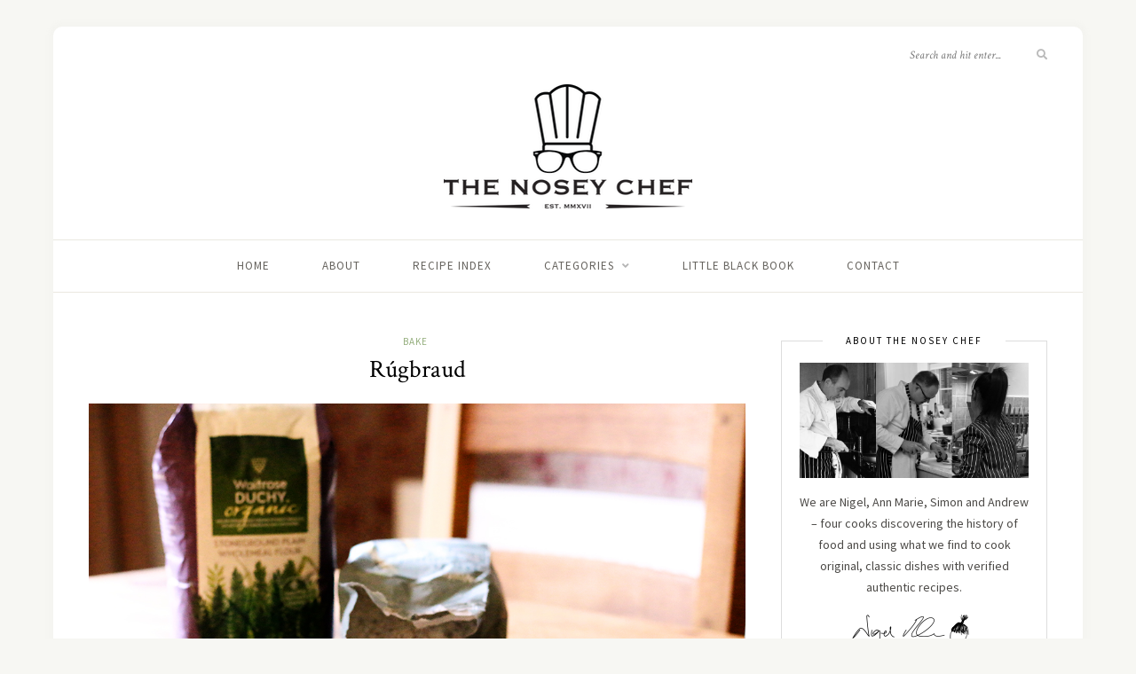

--- FILE ---
content_type: text/html; charset=UTF-8
request_url: https://noseychef.com/2017/08/22/rugbraud/
body_size: 15050
content:
<!DOCTYPE html>
<html lang="en-US">
<head>

	<meta charset="UTF-8">
	<meta http-equiv="X-UA-Compatible" content="IE=edge">
	<meta name="viewport" content="width=device-width, initial-scale=1">

	<link rel="profile" href="http://gmpg.org/xfn/11" />
	
	<link rel="pingback" href="https://noseychef.com/xmlrpc.php" />

	<title>Rúgbraud &#8211; The Nosey Chef</title>
<meta name='robots' content='max-image-preview:large' />
	<style>img:is([sizes="auto" i], [sizes^="auto," i]) { contain-intrinsic-size: 3000px 1500px }</style>
	<link rel='dns-prefetch' href='//fonts.googleapis.com' />
<link rel="alternate" type="application/rss+xml" title="The Nosey Chef &raquo; Feed" href="https://noseychef.com/feed/" />
<link rel="alternate" type="application/rss+xml" title="The Nosey Chef &raquo; Comments Feed" href="https://noseychef.com/comments/feed/" />
<link rel="alternate" type="application/rss+xml" title="The Nosey Chef &raquo; Rúgbraud Comments Feed" href="https://noseychef.com/2017/08/22/rugbraud/feed/" />
		<!-- This site uses the Google Analytics by MonsterInsights plugin v9.10.0 - Using Analytics tracking - https://www.monsterinsights.com/ -->
							<script src="//www.googletagmanager.com/gtag/js?id=G-5T747SR0QZ"  data-cfasync="false" data-wpfc-render="false" type="text/javascript" async></script>
			<script data-cfasync="false" data-wpfc-render="false" type="text/javascript">
				var mi_version = '9.10.0';
				var mi_track_user = true;
				var mi_no_track_reason = '';
								var MonsterInsightsDefaultLocations = {"page_location":"https:\/\/noseychef.com\/2017\/08\/22\/rugbraud\/"};
								if ( typeof MonsterInsightsPrivacyGuardFilter === 'function' ) {
					var MonsterInsightsLocations = (typeof MonsterInsightsExcludeQuery === 'object') ? MonsterInsightsPrivacyGuardFilter( MonsterInsightsExcludeQuery ) : MonsterInsightsPrivacyGuardFilter( MonsterInsightsDefaultLocations );
				} else {
					var MonsterInsightsLocations = (typeof MonsterInsightsExcludeQuery === 'object') ? MonsterInsightsExcludeQuery : MonsterInsightsDefaultLocations;
				}

								var disableStrs = [
										'ga-disable-G-5T747SR0QZ',
									];

				/* Function to detect opted out users */
				function __gtagTrackerIsOptedOut() {
					for (var index = 0; index < disableStrs.length; index++) {
						if (document.cookie.indexOf(disableStrs[index] + '=true') > -1) {
							return true;
						}
					}

					return false;
				}

				/* Disable tracking if the opt-out cookie exists. */
				if (__gtagTrackerIsOptedOut()) {
					for (var index = 0; index < disableStrs.length; index++) {
						window[disableStrs[index]] = true;
					}
				}

				/* Opt-out function */
				function __gtagTrackerOptout() {
					for (var index = 0; index < disableStrs.length; index++) {
						document.cookie = disableStrs[index] + '=true; expires=Thu, 31 Dec 2099 23:59:59 UTC; path=/';
						window[disableStrs[index]] = true;
					}
				}

				if ('undefined' === typeof gaOptout) {
					function gaOptout() {
						__gtagTrackerOptout();
					}
				}
								window.dataLayer = window.dataLayer || [];

				window.MonsterInsightsDualTracker = {
					helpers: {},
					trackers: {},
				};
				if (mi_track_user) {
					function __gtagDataLayer() {
						dataLayer.push(arguments);
					}

					function __gtagTracker(type, name, parameters) {
						if (!parameters) {
							parameters = {};
						}

						if (parameters.send_to) {
							__gtagDataLayer.apply(null, arguments);
							return;
						}

						if (type === 'event') {
														parameters.send_to = monsterinsights_frontend.v4_id;
							var hookName = name;
							if (typeof parameters['event_category'] !== 'undefined') {
								hookName = parameters['event_category'] + ':' + name;
							}

							if (typeof MonsterInsightsDualTracker.trackers[hookName] !== 'undefined') {
								MonsterInsightsDualTracker.trackers[hookName](parameters);
							} else {
								__gtagDataLayer('event', name, parameters);
							}
							
						} else {
							__gtagDataLayer.apply(null, arguments);
						}
					}

					__gtagTracker('js', new Date());
					__gtagTracker('set', {
						'developer_id.dZGIzZG': true,
											});
					if ( MonsterInsightsLocations.page_location ) {
						__gtagTracker('set', MonsterInsightsLocations);
					}
										__gtagTracker('config', 'G-5T747SR0QZ', {"forceSSL":"true"} );
										window.gtag = __gtagTracker;										(function () {
						/* https://developers.google.com/analytics/devguides/collection/analyticsjs/ */
						/* ga and __gaTracker compatibility shim. */
						var noopfn = function () {
							return null;
						};
						var newtracker = function () {
							return new Tracker();
						};
						var Tracker = function () {
							return null;
						};
						var p = Tracker.prototype;
						p.get = noopfn;
						p.set = noopfn;
						p.send = function () {
							var args = Array.prototype.slice.call(arguments);
							args.unshift('send');
							__gaTracker.apply(null, args);
						};
						var __gaTracker = function () {
							var len = arguments.length;
							if (len === 0) {
								return;
							}
							var f = arguments[len - 1];
							if (typeof f !== 'object' || f === null || typeof f.hitCallback !== 'function') {
								if ('send' === arguments[0]) {
									var hitConverted, hitObject = false, action;
									if ('event' === arguments[1]) {
										if ('undefined' !== typeof arguments[3]) {
											hitObject = {
												'eventAction': arguments[3],
												'eventCategory': arguments[2],
												'eventLabel': arguments[4],
												'value': arguments[5] ? arguments[5] : 1,
											}
										}
									}
									if ('pageview' === arguments[1]) {
										if ('undefined' !== typeof arguments[2]) {
											hitObject = {
												'eventAction': 'page_view',
												'page_path': arguments[2],
											}
										}
									}
									if (typeof arguments[2] === 'object') {
										hitObject = arguments[2];
									}
									if (typeof arguments[5] === 'object') {
										Object.assign(hitObject, arguments[5]);
									}
									if ('undefined' !== typeof arguments[1].hitType) {
										hitObject = arguments[1];
										if ('pageview' === hitObject.hitType) {
											hitObject.eventAction = 'page_view';
										}
									}
									if (hitObject) {
										action = 'timing' === arguments[1].hitType ? 'timing_complete' : hitObject.eventAction;
										hitConverted = mapArgs(hitObject);
										__gtagTracker('event', action, hitConverted);
									}
								}
								return;
							}

							function mapArgs(args) {
								var arg, hit = {};
								var gaMap = {
									'eventCategory': 'event_category',
									'eventAction': 'event_action',
									'eventLabel': 'event_label',
									'eventValue': 'event_value',
									'nonInteraction': 'non_interaction',
									'timingCategory': 'event_category',
									'timingVar': 'name',
									'timingValue': 'value',
									'timingLabel': 'event_label',
									'page': 'page_path',
									'location': 'page_location',
									'title': 'page_title',
									'referrer' : 'page_referrer',
								};
								for (arg in args) {
																		if (!(!args.hasOwnProperty(arg) || !gaMap.hasOwnProperty(arg))) {
										hit[gaMap[arg]] = args[arg];
									} else {
										hit[arg] = args[arg];
									}
								}
								return hit;
							}

							try {
								f.hitCallback();
							} catch (ex) {
							}
						};
						__gaTracker.create = newtracker;
						__gaTracker.getByName = newtracker;
						__gaTracker.getAll = function () {
							return [];
						};
						__gaTracker.remove = noopfn;
						__gaTracker.loaded = true;
						window['__gaTracker'] = __gaTracker;
					})();
									} else {
										console.log("");
					(function () {
						function __gtagTracker() {
							return null;
						}

						window['__gtagTracker'] = __gtagTracker;
						window['gtag'] = __gtagTracker;
					})();
									}
			</script>
							<!-- / Google Analytics by MonsterInsights -->
		<script type="text/javascript">
/* <![CDATA[ */
window._wpemojiSettings = {"baseUrl":"https:\/\/s.w.org\/images\/core\/emoji\/16.0.1\/72x72\/","ext":".png","svgUrl":"https:\/\/s.w.org\/images\/core\/emoji\/16.0.1\/svg\/","svgExt":".svg","source":{"concatemoji":"https:\/\/noseychef.com\/wp-includes\/js\/wp-emoji-release.min.js?ver=6.8.3"}};
/*! This file is auto-generated */
!function(s,n){var o,i,e;function c(e){try{var t={supportTests:e,timestamp:(new Date).valueOf()};sessionStorage.setItem(o,JSON.stringify(t))}catch(e){}}function p(e,t,n){e.clearRect(0,0,e.canvas.width,e.canvas.height),e.fillText(t,0,0);var t=new Uint32Array(e.getImageData(0,0,e.canvas.width,e.canvas.height).data),a=(e.clearRect(0,0,e.canvas.width,e.canvas.height),e.fillText(n,0,0),new Uint32Array(e.getImageData(0,0,e.canvas.width,e.canvas.height).data));return t.every(function(e,t){return e===a[t]})}function u(e,t){e.clearRect(0,0,e.canvas.width,e.canvas.height),e.fillText(t,0,0);for(var n=e.getImageData(16,16,1,1),a=0;a<n.data.length;a++)if(0!==n.data[a])return!1;return!0}function f(e,t,n,a){switch(t){case"flag":return n(e,"\ud83c\udff3\ufe0f\u200d\u26a7\ufe0f","\ud83c\udff3\ufe0f\u200b\u26a7\ufe0f")?!1:!n(e,"\ud83c\udde8\ud83c\uddf6","\ud83c\udde8\u200b\ud83c\uddf6")&&!n(e,"\ud83c\udff4\udb40\udc67\udb40\udc62\udb40\udc65\udb40\udc6e\udb40\udc67\udb40\udc7f","\ud83c\udff4\u200b\udb40\udc67\u200b\udb40\udc62\u200b\udb40\udc65\u200b\udb40\udc6e\u200b\udb40\udc67\u200b\udb40\udc7f");case"emoji":return!a(e,"\ud83e\udedf")}return!1}function g(e,t,n,a){var r="undefined"!=typeof WorkerGlobalScope&&self instanceof WorkerGlobalScope?new OffscreenCanvas(300,150):s.createElement("canvas"),o=r.getContext("2d",{willReadFrequently:!0}),i=(o.textBaseline="top",o.font="600 32px Arial",{});return e.forEach(function(e){i[e]=t(o,e,n,a)}),i}function t(e){var t=s.createElement("script");t.src=e,t.defer=!0,s.head.appendChild(t)}"undefined"!=typeof Promise&&(o="wpEmojiSettingsSupports",i=["flag","emoji"],n.supports={everything:!0,everythingExceptFlag:!0},e=new Promise(function(e){s.addEventListener("DOMContentLoaded",e,{once:!0})}),new Promise(function(t){var n=function(){try{var e=JSON.parse(sessionStorage.getItem(o));if("object"==typeof e&&"number"==typeof e.timestamp&&(new Date).valueOf()<e.timestamp+604800&&"object"==typeof e.supportTests)return e.supportTests}catch(e){}return null}();if(!n){if("undefined"!=typeof Worker&&"undefined"!=typeof OffscreenCanvas&&"undefined"!=typeof URL&&URL.createObjectURL&&"undefined"!=typeof Blob)try{var e="postMessage("+g.toString()+"("+[JSON.stringify(i),f.toString(),p.toString(),u.toString()].join(",")+"));",a=new Blob([e],{type:"text/javascript"}),r=new Worker(URL.createObjectURL(a),{name:"wpTestEmojiSupports"});return void(r.onmessage=function(e){c(n=e.data),r.terminate(),t(n)})}catch(e){}c(n=g(i,f,p,u))}t(n)}).then(function(e){for(var t in e)n.supports[t]=e[t],n.supports.everything=n.supports.everything&&n.supports[t],"flag"!==t&&(n.supports.everythingExceptFlag=n.supports.everythingExceptFlag&&n.supports[t]);n.supports.everythingExceptFlag=n.supports.everythingExceptFlag&&!n.supports.flag,n.DOMReady=!1,n.readyCallback=function(){n.DOMReady=!0}}).then(function(){return e}).then(function(){var e;n.supports.everything||(n.readyCallback(),(e=n.source||{}).concatemoji?t(e.concatemoji):e.wpemoji&&e.twemoji&&(t(e.twemoji),t(e.wpemoji)))}))}((window,document),window._wpemojiSettings);
/* ]]> */
</script>
<link rel='stylesheet' id='sbi_styles-css' href='https://noseychef.com/wp-content/plugins/instagram-feed/css/sbi-styles.min.css?ver=6.10.0' type='text/css' media='all' />
<style id='wp-emoji-styles-inline-css' type='text/css'>

	img.wp-smiley, img.emoji {
		display: inline !important;
		border: none !important;
		box-shadow: none !important;
		height: 1em !important;
		width: 1em !important;
		margin: 0 0.07em !important;
		vertical-align: -0.1em !important;
		background: none !important;
		padding: 0 !important;
	}
</style>
<link rel='stylesheet' id='wp-block-library-css' href='https://noseychef.com/wp-includes/css/dist/block-library/style.min.css?ver=6.8.3' type='text/css' media='all' />
<style id='classic-theme-styles-inline-css' type='text/css'>
/*! This file is auto-generated */
.wp-block-button__link{color:#fff;background-color:#32373c;border-radius:9999px;box-shadow:none;text-decoration:none;padding:calc(.667em + 2px) calc(1.333em + 2px);font-size:1.125em}.wp-block-file__button{background:#32373c;color:#fff;text-decoration:none}
</style>
<style id='global-styles-inline-css' type='text/css'>
:root{--wp--preset--aspect-ratio--square: 1;--wp--preset--aspect-ratio--4-3: 4/3;--wp--preset--aspect-ratio--3-4: 3/4;--wp--preset--aspect-ratio--3-2: 3/2;--wp--preset--aspect-ratio--2-3: 2/3;--wp--preset--aspect-ratio--16-9: 16/9;--wp--preset--aspect-ratio--9-16: 9/16;--wp--preset--color--black: #000000;--wp--preset--color--cyan-bluish-gray: #abb8c3;--wp--preset--color--white: #ffffff;--wp--preset--color--pale-pink: #f78da7;--wp--preset--color--vivid-red: #cf2e2e;--wp--preset--color--luminous-vivid-orange: #ff6900;--wp--preset--color--luminous-vivid-amber: #fcb900;--wp--preset--color--light-green-cyan: #7bdcb5;--wp--preset--color--vivid-green-cyan: #00d084;--wp--preset--color--pale-cyan-blue: #8ed1fc;--wp--preset--color--vivid-cyan-blue: #0693e3;--wp--preset--color--vivid-purple: #9b51e0;--wp--preset--gradient--vivid-cyan-blue-to-vivid-purple: linear-gradient(135deg,rgba(6,147,227,1) 0%,rgb(155,81,224) 100%);--wp--preset--gradient--light-green-cyan-to-vivid-green-cyan: linear-gradient(135deg,rgb(122,220,180) 0%,rgb(0,208,130) 100%);--wp--preset--gradient--luminous-vivid-amber-to-luminous-vivid-orange: linear-gradient(135deg,rgba(252,185,0,1) 0%,rgba(255,105,0,1) 100%);--wp--preset--gradient--luminous-vivid-orange-to-vivid-red: linear-gradient(135deg,rgba(255,105,0,1) 0%,rgb(207,46,46) 100%);--wp--preset--gradient--very-light-gray-to-cyan-bluish-gray: linear-gradient(135deg,rgb(238,238,238) 0%,rgb(169,184,195) 100%);--wp--preset--gradient--cool-to-warm-spectrum: linear-gradient(135deg,rgb(74,234,220) 0%,rgb(151,120,209) 20%,rgb(207,42,186) 40%,rgb(238,44,130) 60%,rgb(251,105,98) 80%,rgb(254,248,76) 100%);--wp--preset--gradient--blush-light-purple: linear-gradient(135deg,rgb(255,206,236) 0%,rgb(152,150,240) 100%);--wp--preset--gradient--blush-bordeaux: linear-gradient(135deg,rgb(254,205,165) 0%,rgb(254,45,45) 50%,rgb(107,0,62) 100%);--wp--preset--gradient--luminous-dusk: linear-gradient(135deg,rgb(255,203,112) 0%,rgb(199,81,192) 50%,rgb(65,88,208) 100%);--wp--preset--gradient--pale-ocean: linear-gradient(135deg,rgb(255,245,203) 0%,rgb(182,227,212) 50%,rgb(51,167,181) 100%);--wp--preset--gradient--electric-grass: linear-gradient(135deg,rgb(202,248,128) 0%,rgb(113,206,126) 100%);--wp--preset--gradient--midnight: linear-gradient(135deg,rgb(2,3,129) 0%,rgb(40,116,252) 100%);--wp--preset--font-size--small: 13px;--wp--preset--font-size--medium: 20px;--wp--preset--font-size--large: 36px;--wp--preset--font-size--x-large: 42px;--wp--preset--spacing--20: 0.44rem;--wp--preset--spacing--30: 0.67rem;--wp--preset--spacing--40: 1rem;--wp--preset--spacing--50: 1.5rem;--wp--preset--spacing--60: 2.25rem;--wp--preset--spacing--70: 3.38rem;--wp--preset--spacing--80: 5.06rem;--wp--preset--shadow--natural: 6px 6px 9px rgba(0, 0, 0, 0.2);--wp--preset--shadow--deep: 12px 12px 50px rgba(0, 0, 0, 0.4);--wp--preset--shadow--sharp: 6px 6px 0px rgba(0, 0, 0, 0.2);--wp--preset--shadow--outlined: 6px 6px 0px -3px rgba(255, 255, 255, 1), 6px 6px rgba(0, 0, 0, 1);--wp--preset--shadow--crisp: 6px 6px 0px rgba(0, 0, 0, 1);}:where(.is-layout-flex){gap: 0.5em;}:where(.is-layout-grid){gap: 0.5em;}body .is-layout-flex{display: flex;}.is-layout-flex{flex-wrap: wrap;align-items: center;}.is-layout-flex > :is(*, div){margin: 0;}body .is-layout-grid{display: grid;}.is-layout-grid > :is(*, div){margin: 0;}:where(.wp-block-columns.is-layout-flex){gap: 2em;}:where(.wp-block-columns.is-layout-grid){gap: 2em;}:where(.wp-block-post-template.is-layout-flex){gap: 1.25em;}:where(.wp-block-post-template.is-layout-grid){gap: 1.25em;}.has-black-color{color: var(--wp--preset--color--black) !important;}.has-cyan-bluish-gray-color{color: var(--wp--preset--color--cyan-bluish-gray) !important;}.has-white-color{color: var(--wp--preset--color--white) !important;}.has-pale-pink-color{color: var(--wp--preset--color--pale-pink) !important;}.has-vivid-red-color{color: var(--wp--preset--color--vivid-red) !important;}.has-luminous-vivid-orange-color{color: var(--wp--preset--color--luminous-vivid-orange) !important;}.has-luminous-vivid-amber-color{color: var(--wp--preset--color--luminous-vivid-amber) !important;}.has-light-green-cyan-color{color: var(--wp--preset--color--light-green-cyan) !important;}.has-vivid-green-cyan-color{color: var(--wp--preset--color--vivid-green-cyan) !important;}.has-pale-cyan-blue-color{color: var(--wp--preset--color--pale-cyan-blue) !important;}.has-vivid-cyan-blue-color{color: var(--wp--preset--color--vivid-cyan-blue) !important;}.has-vivid-purple-color{color: var(--wp--preset--color--vivid-purple) !important;}.has-black-background-color{background-color: var(--wp--preset--color--black) !important;}.has-cyan-bluish-gray-background-color{background-color: var(--wp--preset--color--cyan-bluish-gray) !important;}.has-white-background-color{background-color: var(--wp--preset--color--white) !important;}.has-pale-pink-background-color{background-color: var(--wp--preset--color--pale-pink) !important;}.has-vivid-red-background-color{background-color: var(--wp--preset--color--vivid-red) !important;}.has-luminous-vivid-orange-background-color{background-color: var(--wp--preset--color--luminous-vivid-orange) !important;}.has-luminous-vivid-amber-background-color{background-color: var(--wp--preset--color--luminous-vivid-amber) !important;}.has-light-green-cyan-background-color{background-color: var(--wp--preset--color--light-green-cyan) !important;}.has-vivid-green-cyan-background-color{background-color: var(--wp--preset--color--vivid-green-cyan) !important;}.has-pale-cyan-blue-background-color{background-color: var(--wp--preset--color--pale-cyan-blue) !important;}.has-vivid-cyan-blue-background-color{background-color: var(--wp--preset--color--vivid-cyan-blue) !important;}.has-vivid-purple-background-color{background-color: var(--wp--preset--color--vivid-purple) !important;}.has-black-border-color{border-color: var(--wp--preset--color--black) !important;}.has-cyan-bluish-gray-border-color{border-color: var(--wp--preset--color--cyan-bluish-gray) !important;}.has-white-border-color{border-color: var(--wp--preset--color--white) !important;}.has-pale-pink-border-color{border-color: var(--wp--preset--color--pale-pink) !important;}.has-vivid-red-border-color{border-color: var(--wp--preset--color--vivid-red) !important;}.has-luminous-vivid-orange-border-color{border-color: var(--wp--preset--color--luminous-vivid-orange) !important;}.has-luminous-vivid-amber-border-color{border-color: var(--wp--preset--color--luminous-vivid-amber) !important;}.has-light-green-cyan-border-color{border-color: var(--wp--preset--color--light-green-cyan) !important;}.has-vivid-green-cyan-border-color{border-color: var(--wp--preset--color--vivid-green-cyan) !important;}.has-pale-cyan-blue-border-color{border-color: var(--wp--preset--color--pale-cyan-blue) !important;}.has-vivid-cyan-blue-border-color{border-color: var(--wp--preset--color--vivid-cyan-blue) !important;}.has-vivid-purple-border-color{border-color: var(--wp--preset--color--vivid-purple) !important;}.has-vivid-cyan-blue-to-vivid-purple-gradient-background{background: var(--wp--preset--gradient--vivid-cyan-blue-to-vivid-purple) !important;}.has-light-green-cyan-to-vivid-green-cyan-gradient-background{background: var(--wp--preset--gradient--light-green-cyan-to-vivid-green-cyan) !important;}.has-luminous-vivid-amber-to-luminous-vivid-orange-gradient-background{background: var(--wp--preset--gradient--luminous-vivid-amber-to-luminous-vivid-orange) !important;}.has-luminous-vivid-orange-to-vivid-red-gradient-background{background: var(--wp--preset--gradient--luminous-vivid-orange-to-vivid-red) !important;}.has-very-light-gray-to-cyan-bluish-gray-gradient-background{background: var(--wp--preset--gradient--very-light-gray-to-cyan-bluish-gray) !important;}.has-cool-to-warm-spectrum-gradient-background{background: var(--wp--preset--gradient--cool-to-warm-spectrum) !important;}.has-blush-light-purple-gradient-background{background: var(--wp--preset--gradient--blush-light-purple) !important;}.has-blush-bordeaux-gradient-background{background: var(--wp--preset--gradient--blush-bordeaux) !important;}.has-luminous-dusk-gradient-background{background: var(--wp--preset--gradient--luminous-dusk) !important;}.has-pale-ocean-gradient-background{background: var(--wp--preset--gradient--pale-ocean) !important;}.has-electric-grass-gradient-background{background: var(--wp--preset--gradient--electric-grass) !important;}.has-midnight-gradient-background{background: var(--wp--preset--gradient--midnight) !important;}.has-small-font-size{font-size: var(--wp--preset--font-size--small) !important;}.has-medium-font-size{font-size: var(--wp--preset--font-size--medium) !important;}.has-large-font-size{font-size: var(--wp--preset--font-size--large) !important;}.has-x-large-font-size{font-size: var(--wp--preset--font-size--x-large) !important;}
:where(.wp-block-post-template.is-layout-flex){gap: 1.25em;}:where(.wp-block-post-template.is-layout-grid){gap: 1.25em;}
:where(.wp-block-columns.is-layout-flex){gap: 2em;}:where(.wp-block-columns.is-layout-grid){gap: 2em;}
:root :where(.wp-block-pullquote){font-size: 1.5em;line-height: 1.6;}
</style>
<link rel='stylesheet' id='contact-form-7-css' href='https://noseychef.com/wp-content/plugins/contact-form-7/includes/css/styles.css?ver=6.1.3' type='text/css' media='all' />
<link rel='stylesheet' id='solopine-recipe-card-css' href='https://noseychef.com/wp-content/plugins/solopine-recipe//solopine-recipe-card.css?ver=1.1' type='text/css' media='all' />
<link rel='stylesheet' id='wp-postratings-css' href='https://noseychef.com/wp-content/plugins/wp-postratings/css/postratings-css.css?ver=1.91.2' type='text/css' media='all' />
<link rel='stylesheet' id='ppress-frontend-css' href='https://noseychef.com/wp-content/plugins/wp-user-avatar/assets/css/frontend.min.css?ver=4.16.7' type='text/css' media='all' />
<link rel='stylesheet' id='ppress-flatpickr-css' href='https://noseychef.com/wp-content/plugins/wp-user-avatar/assets/flatpickr/flatpickr.min.css?ver=4.16.7' type='text/css' media='all' />
<link rel='stylesheet' id='ppress-select2-css' href='https://noseychef.com/wp-content/plugins/wp-user-avatar/assets/select2/select2.min.css?ver=6.8.3' type='text/css' media='all' />
<link rel='stylesheet' id='sprout_spoon_style-css' href='https://noseychef.com/wp-content/themes/sprout-spoon/style.css?ver=1.5' type='text/css' media='all' />
<style id='sprout_spoon_style-inline-css' type='text/css'>
#header { padding-bottom: 30px; }#wrapper { margin-top: px; }#wrapper { border-radius: px; }#header { border-radius: px; px 0 0 }
</style>
<link rel='stylesheet' id='fontawesome-css' href='https://noseychef.com/wp-content/themes/sprout-spoon/css/fontawesome-all.min.css?ver=6.8.3' type='text/css' media='all' />
<link rel='stylesheet' id='bxslider-css-css' href='https://noseychef.com/wp-content/themes/sprout-spoon/css/jquery.bxslider.css?ver=6.8.3' type='text/css' media='all' />
<link rel='stylesheet' id='sprout_spoon_respon-css' href='https://noseychef.com/wp-content/themes/sprout-spoon/css/responsive.css?ver=6.8.3' type='text/css' media='all' />
<link rel='stylesheet' id='sprout_spoon_fonts_url_fonts-css' href='https://fonts.googleapis.com/css?family=Source+Sans+Pro%3A400%2C600%2C700%2C400italic%2C700italic%7CCrimson+Text%3A400%2C700%2C700italic%2C400italic%26subset%3Dlatin%2Clatin-ext&#038;ver=1.4' type='text/css' media='all' />
<script type="text/javascript" src="https://noseychef.com/wp-content/plugins/google-analytics-for-wordpress/assets/js/frontend-gtag.min.js?ver=9.10.0" id="monsterinsights-frontend-script-js" async="async" data-wp-strategy="async"></script>
<script data-cfasync="false" data-wpfc-render="false" type="text/javascript" id='monsterinsights-frontend-script-js-extra'>/* <![CDATA[ */
var monsterinsights_frontend = {"js_events_tracking":"true","download_extensions":"doc,pdf,ppt,zip,xls,docx,pptx,xlsx","inbound_paths":"[]","home_url":"https:\/\/noseychef.com","hash_tracking":"false","v4_id":"G-5T747SR0QZ"};/* ]]> */
</script>
<script type="text/javascript" src="https://noseychef.com/wp-includes/js/jquery/jquery.min.js?ver=3.7.1" id="jquery-core-js"></script>
<script type="text/javascript" src="https://noseychef.com/wp-includes/js/jquery/jquery-migrate.min.js?ver=3.4.1" id="jquery-migrate-js"></script>
<script type="text/javascript" src="https://noseychef.com/wp-content/plugins/wp-user-avatar/assets/flatpickr/flatpickr.min.js?ver=4.16.7" id="ppress-flatpickr-js"></script>
<script type="text/javascript" src="https://noseychef.com/wp-content/plugins/wp-user-avatar/assets/select2/select2.min.js?ver=4.16.7" id="ppress-select2-js"></script>
<link rel="https://api.w.org/" href="https://noseychef.com/wp-json/" /><link rel="alternate" title="JSON" type="application/json" href="https://noseychef.com/wp-json/wp/v2/posts/342" /><link rel="EditURI" type="application/rsd+xml" title="RSD" href="https://noseychef.com/xmlrpc.php?rsd" />
<meta name="generator" content="WordPress 6.8.3" />
<link rel="canonical" href="https://noseychef.com/2017/08/22/rugbraud/" />
<link rel='shortlink' href='https://noseychef.com/?p=342' />
<link rel="alternate" title="oEmbed (JSON)" type="application/json+oembed" href="https://noseychef.com/wp-json/oembed/1.0/embed?url=https%3A%2F%2Fnoseychef.com%2F2017%2F08%2F22%2Frugbraud%2F" />
<link rel="alternate" title="oEmbed (XML)" type="text/xml+oembed" href="https://noseychef.com/wp-json/oembed/1.0/embed?url=https%3A%2F%2Fnoseychef.com%2F2017%2F08%2F22%2Frugbraud%2F&#038;format=xml" />
    <style type="text/css">
	
																																												    </style>
    <link rel="icon" href="https://noseychef.com/wp-content/uploads/2017/08/cropped-512avatar-32x32.jpg" sizes="32x32" />
<link rel="icon" href="https://noseychef.com/wp-content/uploads/2017/08/cropped-512avatar-192x192.jpg" sizes="192x192" />
<link rel="apple-touch-icon" href="https://noseychef.com/wp-content/uploads/2017/08/cropped-512avatar-180x180.jpg" />
<meta name="msapplication-TileImage" content="https://noseychef.com/wp-content/uploads/2017/08/cropped-512avatar-270x270.jpg" />
	
</head>

<body class="wp-singular post-template-default single single-post postid-342 single-format-standard wp-theme-sprout-spoon">
	
	<div id="wrapper">
	
		<header id="header">
		
			<div class="container">
				
								<div id="top-social">
									</div>
								
				<div id="logo">
											
													<h2><a href="https://noseychef.com/"><img src="http://noseychef.com/wp-content/uploads/2017/08/logo280blk.png" alt="The Nosey Chef" /></a></h2>
												
									</div>
				
								<div id="top-search">
					<form role="search" method="get" id="searchform" action="https://noseychef.com/">
		<input type="text" placeholder="Search and hit enter..." name="s" id="s" />
		<i class="fas fa-search"></i>
</form>				</div>
							
			</div>
		
		</header>
		
		<nav id="navigation">
			
			<div class="container">
				
				<div id="nav-wrapper">
					<ul id="menu-menu-bar" class="menu"><li id="menu-item-42" class="menu-item menu-item-type-custom menu-item-object-custom menu-item-home menu-item-42"><a href="http://noseychef.com/">Home</a></li>
<li id="menu-item-43" class="menu-item menu-item-type-post_type menu-item-object-page menu-item-43"><a href="https://noseychef.com/about/">About</a></li>
<li id="menu-item-4709" class="menu-item menu-item-type-post_type menu-item-object-page menu-item-4709"><a href="https://noseychef.com/recipe-index/">Recipe index</a></li>
<li id="menu-item-50" class="menu-item menu-item-type-custom menu-item-object-custom menu-item-has-children menu-item-50"><a href="http://£">Categories</a>
<ul class="sub-menu">
	<li id="menu-item-52" class="menu-item menu-item-type-taxonomy menu-item-object-category menu-item-52"><a href="https://noseychef.com/category/breakfast/">Breakfast</a></li>
	<li id="menu-item-110" class="menu-item menu-item-type-taxonomy menu-item-object-category menu-item-110"><a href="https://noseychef.com/category/canapes-2/">Canapés</a></li>
	<li id="menu-item-109" class="menu-item menu-item-type-taxonomy menu-item-object-category menu-item-109"><a href="https://noseychef.com/category/starter/">Starter</a></li>
	<li id="menu-item-99" class="menu-item menu-item-type-taxonomy menu-item-object-category menu-item-99"><a href="https://noseychef.com/category/main-course/">Main course</a></li>
	<li id="menu-item-80" class="menu-item menu-item-type-taxonomy menu-item-object-category menu-item-80"><a href="https://noseychef.com/category/dessert/">Dessert</a></li>
	<li id="menu-item-1311" class="menu-item menu-item-type-taxonomy menu-item-object-category menu-item-1311"><a href="https://noseychef.com/category/basics-and-sides/">Basics and sides</a></li>
	<li id="menu-item-154" class="menu-item menu-item-type-taxonomy menu-item-object-category menu-item-154"><a href="https://noseychef.com/category/drink/">Drink</a></li>
	<li id="menu-item-439" class="menu-item menu-item-type-taxonomy menu-item-object-category current-post-ancestor current-menu-parent current-post-parent menu-item-439"><a href="https://noseychef.com/category/bake/">Bake</a></li>
</ul>
</li>
<li id="menu-item-4995" class="menu-item menu-item-type-post_type menu-item-object-page menu-item-4995"><a href="https://noseychef.com/petit-livre-noir/">Little black book</a></li>
<li id="menu-item-57" class="menu-item menu-item-type-post_type menu-item-object-page menu-item-57"><a href="https://noseychef.com/contact/">Contact</a></li>
</ul>				</div>
				
				<div class="menu-mobile"></div>
				
					<div id="mobile-social">
											</div>
				
			</div>
			
		</nav>	
		
	<div class="container">
		
		<div id="content">
		
			<div id="main" >
			
								
					<article id="post-342" class="post-342 post type-post status-publish format-standard has-post-thumbnail hentry category-bake tag-bread tag-icelandic tag-rye">
	
	<div class="post-header">
		
				<span class="cat"><a href="https://noseychef.com/category/bake/" rel="category tag">Bake</a></span>
				
					<h1 class="entry-title">Rúgbraud</h1>
				
				
	</div>
	
			
							<div class="post-img">
									<img width="1024" height="683" src="https://noseychef.com/wp-content/uploads/2017/08/rugbrauds.jpg" class="attachment-sprout_spoon_full-thumb size-sprout_spoon_full-thumb wp-post-image" alt="" decoding="async" fetchpriority="high" srcset="https://noseychef.com/wp-content/uploads/2017/08/rugbrauds.jpg 1024w, https://noseychef.com/wp-content/uploads/2017/08/rugbrauds-300x200.jpg 300w, https://noseychef.com/wp-content/uploads/2017/08/rugbrauds-768x512.jpg 768w" sizes="(max-width: 1024px) 100vw, 1024px" />							</div>
						
		
	<div class="post-entry">
		
								
						
			<p>þrumari. &#8216;Thunderbread.&#8217; So called because it makes you fart if you eat enough of it (or because it is served at the Thorrablot festival in honour of the thunder god Thor – take your pick). We found rúgbrau∂ all over Iceland, and it was the perfect accompaniment to plokkfiskur (hashed or &#8216;stewed&#8217; fish). It is great with smoked salmon and gravadlax, and maybe even with caviar if you are feeling flush. </p>
<p>The moment we tried rúgbrau∂, we knew exactly what it is – rúgbrau∂ is British ginger cake without the ginger, but there is one key difference – rúgbrau∂ is cooked at a low temperature for a very long time. Traditionally the bread mix was put in a pot and buried underground in the vicinity of a hot spring, and cooked for about 24 hours. That&#8217;s where its other name &#8216;hverabrauð&#8217; (hot spring bread) comes from. People still use geyser steam to cook rúgbrau∂, and there is a cool hack whereby it can be cooked in an empty Tetrapak carton. </p>
<p>In a domestic oven, the hot spring can be approximated by a 100˚C, 7-hour bake. I did mine overnight, and the cat&#8217;s morning bloody caterwaul provided the required alarm. </p>
<p>Rúgbrau∂ uses rye flour, which was imported from Denmark under the governance of a 200-year trade monopoly instituted in the 17th Century by the King Christian IV of Denmark. Rye was one of the few grains that the Danes let the Icelanders have, and supplies of other grains were often intermittent or spoiled in transit. Rúgbrau∂, therefore, became a popular staple. It does not keep well as it dries easily, so it can have a second life soaked to make a soup, and that soup can then be sweetened with dried fruits and served as a dessert. Nothing goes to waste on Iceland. </p>
	<div id="recipe"></div>
	<div class="sp-recipe" id="printthis">
		
		<div class="recipe-overview">
			
			<div class="recipe-image">
												<img decoding="async" src="https://noseychef.com/wp-content/uploads/2017/08/rugbrauds.jpg">													<a href="#" onclick="jQuery('#printthis').print()" class="sp-print"><i class="fa fas fa-print"></i> Print Recipe</a>
							</div>
			
			<div class="recipe-header">
			
				<div class="recipe-title-header">
				
											<h2>Rúgbraud</h2>
										<div id="post-ratings-342" class="post-ratings" itemscope itemtype="https://schema.org/Article" data-nonce="d17cb2b5be"><img decoding="async" id="rating_342_1" src="https://noseychef.com/wp-content/plugins/wp-postratings/images/stars/rating_off.gif" alt="1 Star" title="1 Star" onmouseover="current_rating(342, 1, '1 Star');" onmouseout="ratings_off(0, 0, 0);" onclick="rate_post();" onkeypress="rate_post();" style="cursor: pointer; border: 0px;" /><img decoding="async" id="rating_342_2" src="https://noseychef.com/wp-content/plugins/wp-postratings/images/stars/rating_off.gif" alt="2 Stars" title="2 Stars" onmouseover="current_rating(342, 2, '2 Stars');" onmouseout="ratings_off(0, 0, 0);" onclick="rate_post();" onkeypress="rate_post();" style="cursor: pointer; border: 0px;" /><img decoding="async" id="rating_342_3" src="https://noseychef.com/wp-content/plugins/wp-postratings/images/stars/rating_off.gif" alt="3 Stars" title="3 Stars" onmouseover="current_rating(342, 3, '3 Stars');" onmouseout="ratings_off(0, 0, 0);" onclick="rate_post();" onkeypress="rate_post();" style="cursor: pointer; border: 0px;" /><img decoding="async" id="rating_342_4" src="https://noseychef.com/wp-content/plugins/wp-postratings/images/stars/rating_off.gif" alt="4 Stars" title="4 Stars" onmouseover="current_rating(342, 4, '4 Stars');" onmouseout="ratings_off(0, 0, 0);" onclick="rate_post();" onkeypress="rate_post();" style="cursor: pointer; border: 0px;" /><img decoding="async" id="rating_342_5" src="https://noseychef.com/wp-content/plugins/wp-postratings/images/stars/rating_off.gif" alt="5 Stars" title="5 Stars" onmouseover="current_rating(342, 5, '5 Stars');" onmouseout="ratings_off(0, 0, 0);" onclick="rate_post();" onkeypress="rate_post();" style="cursor: pointer; border: 0px;" /> (No Ratings Yet)<br /><span class="post-ratings-text" id="ratings_342_text"></span><meta itemprop="name" content="Rúgbraud" /><meta itemprop="headline" content="Rúgbraud" /><meta itemprop="description" content="&thorn;rumari. &#039;Thunderbread.&#039; So called because it makes you fart if you eat enough of it (or because it is served at the Thorrablot festival in honour of the thunder god Thor &ndash; take your pick). We found r..." /><meta itemprop="datePublished" content="2017-08-22T16:46:20+01:00" /><meta itemprop="dateModified" content="2018-10-17T11:45:48+01:00" /><meta itemprop="url" content="https://noseychef.com/2017/08/22/rugbraud/" /><meta itemprop="author" content="Nigel Eastmond" /><meta itemprop="mainEntityOfPage" content="https://noseychef.com/2017/08/22/rugbraud/" /><div style="display: none;" itemprop="image" itemscope itemtype="https://schema.org/ImageObject"><meta itemprop="url" content="https://noseychef.com/wp-content/uploads/2017/08/rugbrauds-150x150.jpg" /><meta itemprop="width" content="150" /><meta itemprop="height" content="150" /></div><div style="display: none;" itemprop="publisher" itemscope itemtype="https://schema.org/Organization"><meta itemprop="name" content="The Nosey Chef" /><meta itemprop="url" content="https://noseychef.com" /><div itemprop="logo" itemscope itemtype="https://schema.org/ImageObject"><meta itemprop="url" content="" /></div></div></div><div id="post-ratings-342-loading" class="post-ratings-loading"><img decoding="async" src="https://noseychef.com/wp-content/plugins/wp-postratings/images/loading.gif" width="16" height="16" class="post-ratings-image" />Loading...</div>				
				</div>
			
								<div class="recipe-meta">
					
					<div class="meta-row">
						
												
																							
					</div>
					
					<div class="meta-row">
						
						<i class="far fa-user"></i>						
																		<span class="recipe-meta-item">Serves: n/a</span>					
					</div>
					
					<div class="meta-row">
					
						<i class="far fa-clock"></i> 
						
												
												
																		<span class="recipe-meta-item">Cooking Time: 7 hours</span>
												
												
												
					</div>
			
				</div>
								
							
			</div>
			
		</div>
			
				<div class="recipe-ingredients">
							
			<h3 class="recipe-title">Ingredients</h3>
			
			<ul>
																			<li><span>115g dark rye flour (Waitrose stock this)</span></li>
																												<li><span>45g wholemeal flour</span></li>
																												<li><span>1 tsp baking powder</span></li>
																												<li><span>Half a tsp bicarbonate of soda</span></li>
																												<li><span>A large pinch of salt</span></li>
																												<li><span>284ml buttermilk (Waitrose do it in exactly this quantity)</span></li>
																												<li><span>5 tbsp golden syrup</span></li>
																</ul>
			
		</div>
				
				<div class="recipe-method">
							
			<h3 class="recipe-title">Instructions</h3>
			
									
															<div class="step">
					<span class="step-number">1</span>
					<div class="step-content">
						<p>Preheat the oven to 180˚C.</p>
					</div>
				</div>
										
						
															<div class="step">
					<span class="step-number">2</span>
					<div class="step-content">
						<p>Mix all the ingredients together in one go. </p>
					</div>
				</div>
										
						
															<div class="step">
					<span class="step-number">3</span>
					<div class="step-content">
						<p>Line and grease a 1lb loaf tin (it is important to grease to stop the mixture from 'grabbing' the sides and leaving you with a sunken centre).</p>
					</div>
				</div>
										
						
															<div class="step">
					<span class="step-number">4</span>
					<div class="step-content">
						<p>Pour the mixture into the tin.</p>
					</div>
				</div>
										
						
															<div class="step">
					<span class="step-number">5</span>
					<div class="step-content">
						<p>Cover the tin with a dome of tin foil and seal the sides quite well – trapping steam is key to cooking this. </p>
					</div>
				</div>
										
						
															<div class="step">
					<span class="step-number">6</span>
					<div class="step-content">
						<p>Put the tin in the oven and immediately reduce the temperature to 100˚C. </p>
					</div>
				</div>
										
						
															<div class="step">
					<span class="step-number">7</span>
					<div class="step-content">
						<p>Bake for 7 hours. </p>
					</div>
				</div>
										
						
															<div class="step">
					<span class="step-number">8</span>
					<div class="step-content">
						<p>Turn out and cool. </p>
					</div>
				</div>
										
						
															<div class="step">
					<span class="step-number">9</span>
					<div class="step-content">
						<p>Serve with butter at least. Add sliced egg, salmon, gravadlax and anything else that reminds you of Scandinavia. </p>
					</div>
				</div>
										
						
		</div>
				
				
				
		<script type="application/ld+json">
			{
			  "@context": "http://schema.org",
			  "@type": "Recipe",
			  "url": "https://noseychef.com/2017/08/22/rugbraud/",
			  "author": {
				"@type": "Thing",
				"name": ""
			  },
			  "datePublished": "22/08/2017",
			  "cookTime": "PT7H",
			  			  "description": "",
			  "image": "https://noseychef.com/wp-content/uploads/2017/08/rugbrauds.jpg",
			  "recipeIngredient": [
													                    					"115g dark rye flour (Waitrose stock this)",																			                    					"45g wholemeal flour",																			                    					"1 tsp baking powder",																			                    					"Half a tsp bicarbonate of soda",																			                    					"A large pinch of salt",																			                    					"284ml buttermilk (Waitrose do it in exactly this quantity)",																			                    					"5 tbsp golden syrup"																	  ],
			  "name": "Rúgbraud",
			  "nutrition": {
				"@type": "NutritionInformation",
				"calories": "",
				"carbohydrateContent": "",
				"cholesterolContent": "",
				"fatContent": "",
				"fiberContent": "",
				"proteinContent": "",
				"saturatedFatContent": "",
				"sodiumContent": "",
				"sugarContent": "",
				"transFatContent": "",
				"unsaturatedFatContent": ""
			  },
			  "prepTime": "P",
			  "totalTime": "P",
			  "recipeCategory":"",
			  "recipeCuisine":"",
			  "keywords": "",			  
			  "recipeInstructions": [
											
																"Preheat the oven to 180˚C.",						
														
							
																"Mix all the ingredients together in one go. ",						
														
							
																"Line and grease a 1lb loaf tin (it is important to grease to stop the mixture from 'grabbing' the sides and leaving you with a sunken centre).",						
														
							
																"Pour the mixture into the tin.",						
														
							
																"Cover the tin with a dome of tin foil and seal the sides quite well – trapping steam is key to cooking this. ",						
														
							
																"Put the tin in the oven and immediately reduce the temperature to 100˚C. ",						
														
							
																"Bake for 7 hours. ",						
														
							
																"Turn out and cool. ",						
														
							
																"Serve with butter at least. Add sliced egg, salmon, gravadlax and anything else that reminds you of Scandinavia. "						
														
							  ],
			  			  "recipeYield": "n/a"			  			}
		</script>
		
	</div>
	
			
				
				
									<div class="post-tags">
				<a href="https://noseychef.com/tag/bread/" rel="tag">bread</a><a href="https://noseychef.com/tag/icelandic/" rel="tag">icelandic</a><a href="https://noseychef.com/tag/rye/" rel="tag">rye</a>			</div>
			
						
	</div>
	
		
	<div class="post-meta">
		
		<div class="meta-info">
			<span class="meta-text"><a href="https://noseychef.com/2017/08/22/rugbraud/"><span class="published">22/08/2017</span></a></span> 
			<span class="by">By</span> <span class="meta-text"><span class="vcard author"><span class="fn"><a href="https://noseychef.com/author/doctornige/" title="Posts by Nigel Eastmond" rel="author">Nigel Eastmond</a></span></span></span>		</div>
		
				<div class="meta-comments">
			<a href="https://noseychef.com/2017/08/22/rugbraud/#comments">3 <i class="far fa-comment"></i></a>		</div>
				
				<div class="post-share">
					</div>
				
	</div>
		
				
				<div class="post-pagination">
	
		<a href="https://noseychef.com/2017/08/21/kjotsupa/" class="prev"><i class="fas fa-angle-left"></i> Kjötsúpa</a>
		
		<a href="https://noseychef.com/2017/08/23/3-frakkar-and-plokkfiskur/" class="next">Plokkfiskur <i class="fas fa-angle-right"></i></a>
		
</div>
			
				<div class="post-author">
		
	<div class="author-img">
		<img data-del="avatar" src='https://noseychef.com/wp-content/uploads/2017/11/IMG_2620-150x150.jpg' class='avatar pp-user-avatar avatar-80 photo ' height='80' width='80'/>	</div>
	
	<div class="author-content">
		<h5><span class="about-italic">About</span> <a href="https://noseychef.com/author/doctornige/" title="Posts by Nigel Eastmond" rel="author">Nigel Eastmond</a></h5>
				<p>Nigel is a marketing consultant who has learned to cook later in life. He is obsessed with finding the 'right way' to do everything.</p>
					</div>
	
</div>
			
						<div class="post-related"><h4 class="block-heading">You Might Also Like</h4>
						<div class="item-related">
					
										<a href="https://noseychef.com/2023/09/26/churros/"><img width="350" height="460" src="https://noseychef.com/wp-content/uploads/2023/06/IMG_9322123-350x460.jpg" class="attachment-sprout_spoon_misc-thumb size-sprout_spoon_misc-thumb wp-post-image" alt="" decoding="async" loading="lazy" /></a>
										
					<h3><a href="https://noseychef.com/2023/09/26/churros/">Churros</a></h3>
					<span class="date">26/09/2023</span>					
				</div>
						<div class="item-related">
					
										<a href="https://noseychef.com/2019/09/03/water-biscuits/"><img width="350" height="460" src="https://noseychef.com/wp-content/uploads/2019/06/IMG_4694123-350x460.jpg" class="attachment-sprout_spoon_misc-thumb size-sprout_spoon_misc-thumb wp-post-image" alt="" decoding="async" loading="lazy" /></a>
										
					<h3><a href="https://noseychef.com/2019/09/03/water-biscuits/">Water biscuits</a></h3>
					<span class="date">03/09/2019</span>					
				</div>
						<div class="item-related">
					
										<a href="https://noseychef.com/2023/07/01/mocha-chiffon-cake/"><img width="350" height="460" src="https://noseychef.com/wp-content/uploads/2023/05/IMG_9279123-350x460.jpg" class="attachment-sprout_spoon_misc-thumb size-sprout_spoon_misc-thumb wp-post-image" alt="" decoding="async" loading="lazy" /></a>
										
					<h3><a href="https://noseychef.com/2023/07/01/mocha-chiffon-cake/">Mocha chiffon cake</a></h3>
					<span class="date">01/07/2023</span>					
				</div>
		</div>			
	<div class="post-comments" id="comments">
	
	<h4 class="block-heading">3 Comments</h4><div class='comments'>		<li class="comment even thread-even depth-1" id="comment-5016">
			
			<div class="thecomment">
						
				<div class="author-img">
					<img alt='' src='https://secure.gravatar.com/avatar/65f01de93ccfad18ba66dd26835e752aae4409c5d6eb22821220d4e34d0242f7?s=60&#038;d=mm&#038;r=g' srcset='https://secure.gravatar.com/avatar/65f01de93ccfad18ba66dd26835e752aae4409c5d6eb22821220d4e34d0242f7?s=120&#038;d=mm&#038;r=g 2x' class='avatar avatar-60 photo' height='60' width='60' loading='lazy' decoding='async'/>				</div>
				
				<div class="comment-text">
					<span class="reply">
						<a rel="nofollow" class="comment-reply-link" href="https://noseychef.com/2017/08/22/rugbraud/?replytocom=5016#respond" data-commentid="5016" data-postid="342" data-belowelement="comment-5016" data-respondelement="respond" data-replyto="Reply to Trevor" aria-label="Reply to Trevor">Reply</a>											</span>
					<h6 class="author">Trevor</h6>
					<span class="date">05/10/2021 at 6:00 pm</span>
										<p>Hi I found this rugbraud recipe more or less the same on another blog and tried it. It turned out very sticky and very squishy&#8230; like a stickier banana bread. I wonder if you have insight into what I might have done wrong. As far as I can tell my measurements were quite precise. I used homemade buttermilk though using whole milk and vinegar. If I put too much of anything it would have been the syrup by perhaps a tbsp. I also have a small oven and I used a 1lb loaf pan with a loose fitting lid. What texture should I expect from this recipe. Moist but firm? Or is it spongier?</p>
				</div>
						
			</div>
			
			
		</li>

		<ul class="children">
		<li class="comment byuser comment-author-doctornige bypostauthor odd alt depth-2" id="comment-5018">
			
			<div class="thecomment">
						
				<div class="author-img">
					<img data-del="avatar" src='https://noseychef.com/wp-content/uploads/2017/11/IMG_2620-150x150.jpg' class='avatar pp-user-avatar avatar-60 photo ' height='60' width='60'/>				</div>
				
				<div class="comment-text">
					<span class="reply">
						<a rel="nofollow" class="comment-reply-link" href="https://noseychef.com/2017/08/22/rugbraud/?replytocom=5018#respond" data-commentid="5018" data-postid="342" data-belowelement="comment-5018" data-respondelement="respond" data-replyto="Reply to Nigel Eastmond" aria-label="Reply to Nigel Eastmond">Reply</a>											</span>
					<h6 class="author">Nigel Eastmond</h6>
					<span class="date">05/10/2021 at 9:33 pm</span>
										<p>Hi Trevor, this bread is quite squishy and chewy. I liken it to the Soreen brand of malt bread available in the UK.</p>
				</div>
						
			</div>
			
			
		</li>

		<ul class="children">
		<li class="comment even depth-3" id="comment-5020">
			
			<div class="thecomment">
						
				<div class="author-img">
					<img alt='' src='https://secure.gravatar.com/avatar/65f01de93ccfad18ba66dd26835e752aae4409c5d6eb22821220d4e34d0242f7?s=60&#038;d=mm&#038;r=g' srcset='https://secure.gravatar.com/avatar/65f01de93ccfad18ba66dd26835e752aae4409c5d6eb22821220d4e34d0242f7?s=120&#038;d=mm&#038;r=g 2x' class='avatar avatar-60 photo' height='60' width='60' loading='lazy' decoding='async'/>				</div>
				
				<div class="comment-text">
					<span class="reply">
						<a rel="nofollow" class="comment-reply-link" href="https://noseychef.com/2017/08/22/rugbraud/?replytocom=5020#respond" data-commentid="5020" data-postid="342" data-belowelement="comment-5020" data-respondelement="respond" data-replyto="Reply to Trevor" aria-label="Reply to Trevor">Reply</a>											</span>
					<h6 class="author">Trevor</h6>
					<span class="date">06/10/2021 at 1:48 pm</span>
										<p>Thank you for your quick reply. Well it&#8217;s not what I was expecting but it sounds like I did okay (besides the loaf sticking to the sides a bit). I do suspect that mine could have been chewier though. It&#8217;s closer to cake in texture than bread and I guess it should be right in the middle by your comparison to soreen malt loaf.</p>
				</div>
						
			</div>
			
			
		</li>

		</li><!-- #comment-## -->
</ul><!-- .children -->
</li><!-- #comment-## -->
</ul><!-- .children -->
</li><!-- #comment-## -->
</div><div id='comments_pagination'></div>	<div id="respond" class="comment-respond">
		<h3 id="reply-title" class="comment-reply-title">Leave a Reply <small><a rel="nofollow" id="cancel-comment-reply-link" href="/2017/08/22/rugbraud/#respond" style="display:none;">Cancel Reply</a></small></h3><form action="https://noseychef.com/wp-comments-post.php" method="post" id="commentform" class="comment-form"><p class="comment-form-comment"><textarea id="comment" name="comment" cols="45" rows="8" aria-required="true"></textarea></p><p class="comment-form-author"><label for="author">Name <span class="required">*</span></label> <input id="author" name="author" type="text" value="" size="30" maxlength="245" autocomplete="name" required="required" /></p>
<p class="comment-form-email"><label for="email">Email <span class="required">*</span></label> <input id="email" name="email" type="text" value="" size="30" maxlength="100" autocomplete="email" required="required" /></p>
<p class="comment-form-url"><label for="url">Website</label> <input id="url" name="url" type="text" value="" size="30" maxlength="200" autocomplete="url" /></p>
<p class="form-submit"><input name="submit" type="submit" id="submit" class="submit" value="Post Comment" /> <input type='hidden' name='comment_post_ID' value='342' id='comment_post_ID' />
<input type='hidden' name='comment_parent' id='comment_parent' value='0' />
</p><p style="display: none;"><input type="hidden" id="akismet_comment_nonce" name="akismet_comment_nonce" value="2b68eda5af" /></p><p style="display: none !important;" class="akismet-fields-container" data-prefix="ak_"><label>&#916;<textarea name="ak_hp_textarea" cols="45" rows="8" maxlength="100"></textarea></label><input type="hidden" id="ak_js_1" name="ak_js" value="157"/><script>document.getElementById( "ak_js_1" ).setAttribute( "value", ( new Date() ).getTime() );</script></p></form>	</div><!-- #respond -->
	<p class="akismet_comment_form_privacy_notice">This site uses Akismet to reduce spam. <a href="https://akismet.com/privacy/" target="_blank" rel="nofollow noopener">Learn how your comment data is processed.</a></p>

</div> <!-- end comments div -->	
</article>						
								
								
			</div>

<aside id="sidebar">
	
	<div id="solopine_about_widget-2" class="widget solopine_about_widget"><h4 class="widget-title">About The Nosey Chef</h4>			
			<div class="about-widget">
			
						<div class="about-img">
				<img src="http://noseychef.com/wp-content/uploads/2021/03/3chefs-768x386.jpg" alt="About The Nosey Chef" />
			</div>
						
						<p>We are Nigel, Ann Marie, Simon and Andrew – four cooks discovering the history of food and using what we find to cook original, classic dishes with verified authentic recipes. </p>
						
						<span class="about-autograph"><img src="http://noseychef.com/wp-content/uploads/2021/03/NoseyChef-Sigs.png" alt="The Nosey Chef" /></span>
						
			</div>
			
		</div><div id="solopine_social_widget-2" class="widget solopine_social_widget"><h4 class="widget-title">Subscribe &#038; Follow</h4>		
			<div class="social-widget">
				<a href="https://facebook.com/Nosey-Chef-486220905065962/" target="_blank"><i class="fab fa-facebook-f"></i></a>				<a href="https://twitter.com/noseychef" target="_blank"><i class="fab fa-twitter"></i></a>				<a href="https://instagram.com/noseychef" target="_blank"><i class="fab fa-instagram"></i></a>																																															</div>
			
			
		</div><div id="categories-2" class="widget widget_categories"><h4 class="widget-title">Categories</h4>
			<ul>
					<li class="cat-item cat-item-89"><a href="https://noseychef.com/category/bake/">Bake</a> (48)
</li>
	<li class="cat-item cat-item-126"><a href="https://noseychef.com/category/basics-and-sides/">Basics and sides</a> (69)
</li>
	<li class="cat-item cat-item-3"><a href="https://noseychef.com/category/breakfast/">Breakfast</a> (38)
</li>
	<li class="cat-item cat-item-10"><a href="https://noseychef.com/category/canapes-2/">Canapés</a> (8)
</li>
	<li class="cat-item cat-item-6"><a href="https://noseychef.com/category/dessert/">Dessert</a> (83)
</li>
	<li class="cat-item cat-item-11"><a href="https://noseychef.com/category/drink/">Drink</a> (238)
</li>
	<li class="cat-item cat-item-8"><a href="https://noseychef.com/category/main-course/">Main course</a> (252)
</li>
	<li class="cat-item cat-item-9"><a href="https://noseychef.com/category/starter/">Starter</a> (75)
</li>
			</ul>

			</div><div style="margin-bottom:40px" id="solopine_promo_widget-6" class="notitle noborder widget solopine_promo_widget">			
			<div class="promo-item" style="background-image:url(http://noseychef.com/wp-content/uploads/2018/03/100347-433x298-bigben433.jpg); height:130px;">
				<a  href="http://noseychef.com/tag/british/"></a>								<div class="promo-overlay">
					<h4>British food</h4>
				</div>
							</div>
			
		</div><div style="margin-bottom:40px" id="solopine_promo_widget-5" class="notitle noborder widget solopine_promo_widget">			
			<div class="promo-item" style="background-image:url(http://noseychef.com/wp-content/uploads/2018/03/14_france-_1.jpg); height:130px;">
				<a  href="http://noseychef.com/tag/french/"></a>								<div class="promo-overlay">
					<h4>French food</h4>
				</div>
							</div>
			
		</div><div style="margin-bottom:40px" id="solopine_promo_widget-4" class="notitle noborder widget solopine_promo_widget">			
			<div class="promo-item" style="background-image:url(http://noseychef.com/wp-content/uploads/2017/11/tuscany-ban-3.jpg); height:130px;">
				<a  href="http://noseychef.com/tag/italian/"></a>								<div class="promo-overlay">
					<h4>Italian food</h4>
				</div>
							</div>
			
		</div><div style="margin-bottom:40px" id="solopine_promo_widget-7" class="notitle noborder widget solopine_promo_widget">			
			<div class="promo-item" style="background-image:url(http://noseychef.com/wp-content/uploads/2021/01/philippines.jpg); height:130px;">
				<a  href="http://noseychef.com/tag/filipino/"></a>								<div class="promo-overlay">
					<h4>Filipino food</h4>
				</div>
							</div>
			
		</div><div id="text-3" class="widget widget_text"><h4 class="widget-title">Subscribe to mailing list</h4>			<div class="textwidget"><script>(function() {
	window.mc4wp = window.mc4wp || {
		listeners: [],
		forms: {
			on: function(evt, cb) {
				window.mc4wp.listeners.push(
					{
						event   : evt,
						callback: cb
					}
				);
			}
		}
	}
})();
</script><!-- Mailchimp for WordPress v4.10.8 - https://wordpress.org/plugins/mailchimp-for-wp/ --><form id="mc4wp-form-1" class="mc4wp-form mc4wp-form-81" method="post" data-id="81" data-name="Blog updates" ><div class="mc4wp-form-fields"><p>
	<label>Never miss an update: </label>
	<input type="email" name="EMAIL" placeholder="Your email address" required />
</p>

<p>
	<input type="submit" value="Sign up" />
</p></div><label style="display: none !important;">Leave this field empty if you're human: <input type="text" name="_mc4wp_honeypot" value="" tabindex="-1" autocomplete="off" /></label><input type="hidden" name="_mc4wp_timestamp" value="1764445858" /><input type="hidden" name="_mc4wp_form_id" value="81" /><input type="hidden" name="_mc4wp_form_element_id" value="mc4wp-form-1" /><div class="mc4wp-response"></div></form><!-- / Mailchimp for WordPress Plugin -->
</div>
		</div><div id="solopine_latest_news_widget-2" class="widget solopine_latest_news_widget"><h4 class="widget-title">Latest Posts</h4>			
							
				<div class="side-pop list">
					
										<div class="side-pop-img">
						<a href="https://noseychef.com/2025/11/27/bread-and-butter-pudding/" rel="bookmark"><img width="350" height="300" src="https://noseychef.com/wp-content/uploads/2025/11/IMG_9770123-350x300.jpg" class="attachment-sprout_spoon_side-thumb size-sprout_spoon_side-thumb wp-post-image" alt="" decoding="async" loading="lazy" /></a>
					</div>
										
					<div class="side-pop-content">
						<h4><a href="https://noseychef.com/2025/11/27/bread-and-butter-pudding/">Bread and butter pudding</a></h4>
						<span class="date">27/11/2025</span>					</div>
				
				</div>
			
							
				<div class="side-pop list">
					
										<div class="side-pop-img">
						<a href="https://noseychef.com/2025/11/08/escalier/" rel="bookmark"><img width="350" height="300" src="https://noseychef.com/wp-content/uploads/2025/11/IMG_9756123-350x300.jpg" class="attachment-sprout_spoon_side-thumb size-sprout_spoon_side-thumb wp-post-image" alt="" decoding="async" loading="lazy" /></a>
					</div>
										
					<div class="side-pop-content">
						<h4><a href="https://noseychef.com/2025/11/08/escalier/">Escalier</a></h4>
						<span class="date">08/11/2025</span>					</div>
				
				</div>
			
							
				<div class="side-pop list">
					
										<div class="side-pop-img">
						<a href="https://noseychef.com/2025/08/18/plum-tart/" rel="bookmark"><img width="350" height="300" src="https://noseychef.com/wp-content/uploads/2025/08/IMG_9736123-350x300.jpg" class="attachment-sprout_spoon_side-thumb size-sprout_spoon_side-thumb wp-post-image" alt="" decoding="async" loading="lazy" /></a>
					</div>
										
					<div class="side-pop-content">
						<h4><a href="https://noseychef.com/2025/08/18/plum-tart/">Plum tart</a></h4>
						<span class="date">18/08/2025</span>					</div>
				
				</div>
			
									</div>						
			
</aside>			
			<!-- END CONTENT -->
			</div>
			
		<!-- END CONTAINER -->
		</div>
		
		<footer id="footer">
			
			<div id="instagram-footer">
				<div id="block-2" class="instagram-widget widget_block"></div>			</div>
			
						<div id="footer-social">
							</div>
						
		</footer>
		
	<!-- END WRAPPER -->
	</div>
	
	<div id="footer-copyright">
			
		<div class="container">
			<p class="left-copy">©2023 The Nosey Chef. All Rights Reserved.</p>
			<a href="#" class="to-top">Top <i class="fas fa-angle-up"></i></a>			<p class="right-copy">Designed, developed, written and photographed by The Nosey Chef team</p>
		</div>

	</div>
	
	<script type="speculationrules">
{"prefetch":[{"source":"document","where":{"and":[{"href_matches":"\/*"},{"not":{"href_matches":["\/wp-*.php","\/wp-admin\/*","\/wp-content\/uploads\/*","\/wp-content\/*","\/wp-content\/plugins\/*","\/wp-content\/themes\/sprout-spoon\/*","\/*\\?(.+)"]}},{"not":{"selector_matches":"a[rel~=\"nofollow\"]"}},{"not":{"selector_matches":".no-prefetch, .no-prefetch a"}}]},"eagerness":"conservative"}]}
</script>
<script>(function() {function maybePrefixUrlField () {
  const value = this.value.trim()
  if (value !== '' && value.indexOf('http') !== 0) {
    this.value = 'http://' + value
  }
}

const urlFields = document.querySelectorAll('.mc4wp-form input[type="url"]')
for (let j = 0; j < urlFields.length; j++) {
  urlFields[j].addEventListener('blur', maybePrefixUrlField)
}
})();</script><!-- Instagram Feed JS -->
<script type="text/javascript">
var sbiajaxurl = "https://noseychef.com/wp-admin/admin-ajax.php";
</script>
<script type="text/javascript" src="https://noseychef.com/wp-includes/js/dist/hooks.min.js?ver=4d63a3d491d11ffd8ac6" id="wp-hooks-js"></script>
<script type="text/javascript" src="https://noseychef.com/wp-includes/js/dist/i18n.min.js?ver=5e580eb46a90c2b997e6" id="wp-i18n-js"></script>
<script type="text/javascript" id="wp-i18n-js-after">
/* <![CDATA[ */
wp.i18n.setLocaleData( { 'text direction\u0004ltr': [ 'ltr' ] } );
/* ]]> */
</script>
<script type="text/javascript" src="https://noseychef.com/wp-content/plugins/contact-form-7/includes/swv/js/index.js?ver=6.1.3" id="swv-js"></script>
<script type="text/javascript" id="contact-form-7-js-before">
/* <![CDATA[ */
var wpcf7 = {
    "api": {
        "root": "https:\/\/noseychef.com\/wp-json\/",
        "namespace": "contact-form-7\/v1"
    }
};
/* ]]> */
</script>
<script type="text/javascript" src="https://noseychef.com/wp-content/plugins/contact-form-7/includes/js/index.js?ver=6.1.3" id="contact-form-7-js"></script>
<script type="text/javascript" src="https://noseychef.com/wp-content/plugins/solopine-recipe//jQuery.print.js?ver=6.8.3" id="print-js"></script>
<script type="text/javascript" id="wp-postratings-js-extra">
/* <![CDATA[ */
var ratingsL10n = {"plugin_url":"https:\/\/noseychef.com\/wp-content\/plugins\/wp-postratings","ajax_url":"https:\/\/noseychef.com\/wp-admin\/admin-ajax.php","text_wait":"Please rate only 1 item at a time.","image":"stars","image_ext":"gif","max":"5","show_loading":"1","show_fading":"1","custom":"0"};
var ratings_mouseover_image=new Image();ratings_mouseover_image.src="https://noseychef.com/wp-content/plugins/wp-postratings/images/stars/rating_over.gif";;
/* ]]> */
</script>
<script type="text/javascript" src="https://noseychef.com/wp-content/plugins/wp-postratings/js/postratings-js.js?ver=1.91.2" id="wp-postratings-js"></script>
<script type="text/javascript" id="ppress-frontend-script-js-extra">
/* <![CDATA[ */
var pp_ajax_form = {"ajaxurl":"https:\/\/noseychef.com\/wp-admin\/admin-ajax.php","confirm_delete":"Are you sure?","deleting_text":"Deleting...","deleting_error":"An error occurred. Please try again.","nonce":"39716f9fa5","disable_ajax_form":"false","is_checkout":"0","is_checkout_tax_enabled":"0","is_checkout_autoscroll_enabled":"true"};
/* ]]> */
</script>
<script type="text/javascript" src="https://noseychef.com/wp-content/plugins/wp-user-avatar/assets/js/frontend.min.js?ver=4.16.7" id="ppress-frontend-script-js"></script>
<script type="text/javascript" src="https://noseychef.com/wp-content/themes/sprout-spoon/js/jquery.sticky.js?ver=6.8.3" id="sticky-js"></script>
<script type="text/javascript" src="https://noseychef.com/wp-content/themes/sprout-spoon/js/jquery.bxslider.min.js?ver=6.8.3" id="bxslider-js"></script>
<script type="text/javascript" src="https://noseychef.com/wp-content/themes/sprout-spoon/js/jquery.slicknav.min.js?ver=6.8.3" id="slicknav-js"></script>
<script type="text/javascript" src="https://noseychef.com/wp-content/themes/sprout-spoon/js/fitvids.js?ver=6.8.3" id="fitvids-js"></script>
<script type="text/javascript" src="https://noseychef.com/wp-content/themes/sprout-spoon/js/solopine.js?ver=6.8.3" id="sprout_spoon_scripts-js"></script>
<script type="text/javascript" src="https://noseychef.com/wp-includes/js/comment-reply.min.js?ver=6.8.3" id="comment-reply-js" async="async" data-wp-strategy="async"></script>
<script defer type="text/javascript" src="https://noseychef.com/wp-content/plugins/akismet/_inc/akismet-frontend.js?ver=1704837122" id="akismet-frontend-js"></script>
<script type="text/javascript" defer src="https://noseychef.com/wp-content/plugins/mailchimp-for-wp/assets/js/forms.js?ver=4.10.8" id="mc4wp-forms-api-js"></script>
	
</body>

</html>